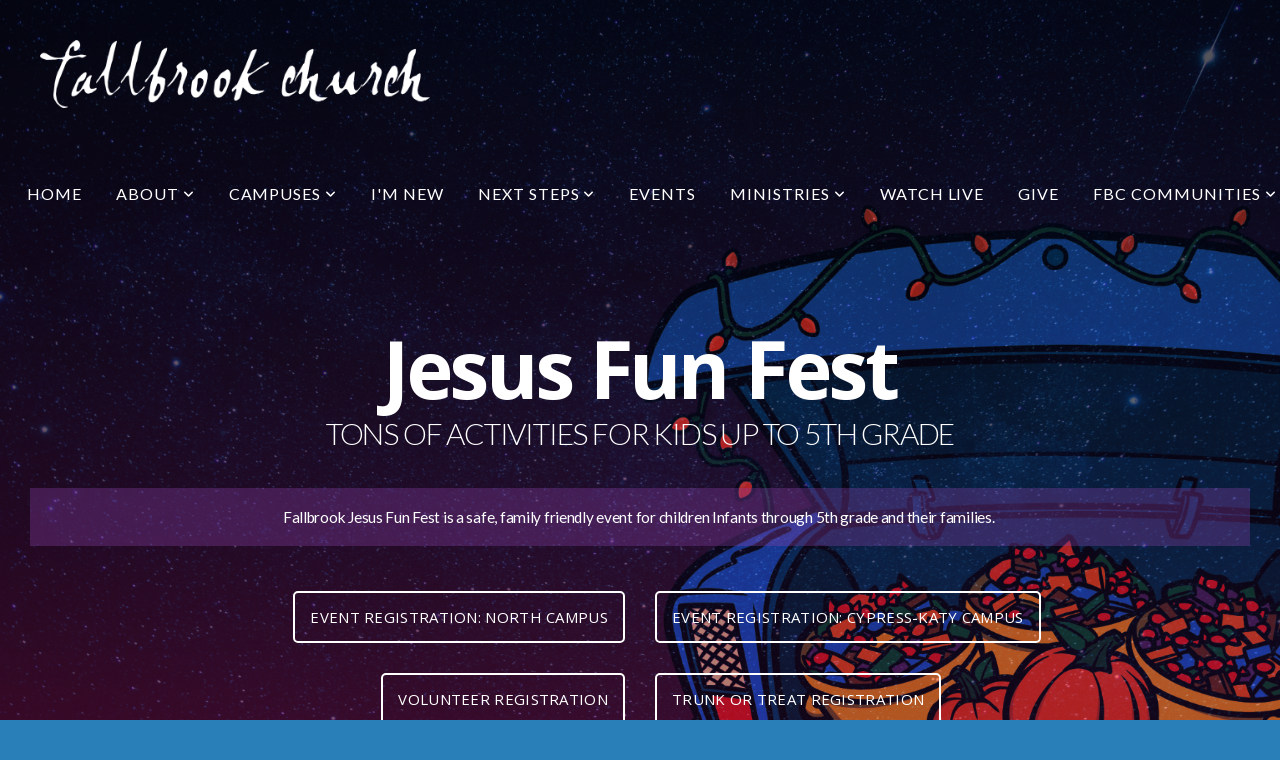

--- FILE ---
content_type: text/html; charset=UTF-8
request_url: https://fallbrookchurch.org/jesusfest
body_size: 13001
content:
<!DOCTYPE html>
<html class="wf-loading">
	<head>
		<meta http-equiv="Content-Type" content="text/html; charset=utf-8" />
		<meta name="viewport" content="width=device-width, initial-scale=1.0" />
<meta name="provider" content="snappages" />
<meta http-equiv="X-UA-Compatible" content="IE=Edge"/>
    <meta name="keywords" content="Fallbrook Church, Baptist Church, Fallbrook Baptist Church, Fallbrook Cypress-Katy Church" />
    <meta name="description" content="At Fallbrook Church, there is no dress code! Some people show up in suits, and others wear jeans and t-shirts. We want you to wear whatever makes you feel comfortable! Brook Kids Children's Church is available for children birth - 5th grade." />
<link rel="shortcut icon" href="https://storage2.snappages.site/VW9Q96/assets/favicon.png">
<title>Fallbrook Church - Jesus Fest </title>
    <script defer src="https://ajax.googleapis.com/ajax/libs/jquery/2.1.3/jquery.min.js"></script>
<script>
	var wid=31369, pid=634373, ptype='basic', tid=39563, custom_fonts = "Abel:regular|Lato:100,100italic,300,300italic,regular,italic,700,700italic,900,900italic|Open Sans:300,300italic,regular,italic,600,600italic,700,700italic,800,800italic|Permanent Marker:regular&display=swap";var page_type="page", render_url="https://site.snappages.site";</script>
<link href="https://assets2.snappages.site/global/styles/website.min.css?v=1768428243" type="text/css" rel="stylesheet" /><script defer src="https://assets2.snappages.site/global/assets/js/website.min.js?v=1768428243" type="text/javascript"></script><link class="core-style" href="https://storage2.snappages.site/VW9Q96/assets/themes/39563/style1709304622.css" type="text/css" rel="stylesheet" />
<link href="https://site.snappages.site/assets/icons/fontawesome/webfonts/fa-brands-400.woff2" rel="preload" as="font" type="font/woff2" crossorigin="anonymous"/>
<link href="https://site.snappages.site/assets/icons/fontawesome/webfonts/fa-regular-400.woff2" rel="preload" as="font" type="font/woff2" crossorigin="anonymous"/>
<link href="https://site.snappages.site/assets/icons/fontawesome/webfonts/fa-solid-900.woff2" rel="preload" as="font" type="font/woff2" crossorigin="anonymous"/>
<link href="https://site.snappages.site/assets/icons/fontawesome/css/all.min.css" rel="stylesheet"/>
<link href="https://site.snappages.site/assets/icons/fontawesome/css/all.min.css" rel="stylesheet"/>
<noscript><link href="https://site.snappages.site/assets/icons/fontawesome/css/all.min.css" rel="stylesheet" as="style"/></noscript>
<link href="https://site.snappages.site/assets/icons/fontawesome/css/v4-shims.min.css" rel="preload" as="style" onload="this.rel='stylesheet'"/>
<noscript><link href="https://site.snappages.site/assets/icons/fontawesome/css/v4-shims.min.css" rel="stylesheet" as="style"/></noscript>
<link href="https://assets2.snappages.site/global/assets/icons/pixeden/css/pe-icon-7-stroke.min.css" rel="preload" as="style" onload="this.rel='stylesheet'"/>
<noscript><link href="https://assets2.snappages.site/global/assets/icons/pixeden/css/pe-icon-7-stroke.min.css" rel="stylesheet" as="style"/></noscript>
<link href="https://assets2.snappages.site/global/assets/icons/typicons/typicons.min.css" rel="preload" as="style" onload="this.rel='stylesheet'"/>
<noscript><link href="https://assets2.snappages.site/global/assets/icons/typicons/typicons.min.css" rel="preload" as="stylesheet"/></noscript>
<link href="https://use.typekit.net/hqk1yln.css" rel="stylesheet" />

<!-- Meta Pixel Code -->
<script>
!function(f,b,e,v,n,t,s)
{if(f.fbq)return;n=f.fbq=function(){n.callMethod?
n.callMethod.apply(n,arguments):n.queue.push(arguments)};
if(!f._fbq)f._fbq=n;n.push=n;n.loaded=!0;n.version='2.0';
n.queue=[];t=b.createElement(e);t.async=!0;
t.src=v;s=b.getElementsByTagName(e)[0];
s.parentNode.insertBefore(t,s)}(window, document,'script',
'https://connect.facebook.net/en_US/fbevents.js');
fbq('init', '836897168139165');
fbq('track', 'PageView');
</script><noscript><img height="1" width="1" style="display:none" src="https://www.facebook.com/tr?id=836897168139165&amp;ev=PageView&amp;noscript=1"></noscript><!-- End Meta Pixel Code -->
<svg xmlns="https://www.w3.org/2000/svg" style="display:none;">
    <symbol id="sp-icon-amazon" viewBox="0 0 50 50">
        <g fill-rule="nonzero">
          <path id="Shape" d="M0.0909090909,38.8 C0.242409091,38.53335 0.484818182,38.51665 0.818181818,38.75 C8.39390909,43.58335 16.6363636,46 25.5454545,46 C31.4848182,46 37.3484545,44.78335 43.1363636,42.35 C43.2878636,42.28335 43.5075455,42.18335 43.7954545,42.05 C44.0833182,41.91665 44.2878636,41.81665 44.4090909,41.75 C44.8636364,41.55 45.2196818,41.65 45.4772727,42.05 C45.7348182,42.45 45.6515,42.81665 45.2272727,43.15 C44.6818182,43.58335 43.9848182,44.08335 43.1363636,44.65 C40.5302727,46.35 37.6211818,47.66665 34.4090909,48.6 C31.1969545,49.53335 28.0605909,50 25,50 C20.2727273,50 15.803,49.09165 11.5909091,47.275 C7.37877273,45.45835 3.60604545,42.9 0.272727273,39.6 C0.0909090909,39.43335 0,39.26665 0,39.1 C0,39 0.0302727273,38.9 0.0909090909,38.8 Z M13.7727273,24.55 C13.7727273,22.25 14.2878636,20.28335 15.3181818,18.65 C16.3484545,17.01665 17.7575455,15.78335 19.5454545,14.95 C21.1818182,14.18335 23.1969545,13.63335 25.5909091,13.3 C26.4090909,13.2 27.7424091,13.06665 29.5909091,12.9 L29.5909091,12.05 C29.5909091,9.91665 29.3787727,8.48335 28.9545455,7.75 C28.3181818,6.75 27.3181818,6.25 25.9545455,6.25 L25.5909091,6.25 C24.5909091,6.35 23.7272727,6.7 23,7.3 C22.2727273,7.9 21.803,8.73335 21.5909091,9.8 C21.4696818,10.46665 21.1666364,10.85 20.6818182,10.95 L15.4545455,10.25 C14.9393636,10.11665 14.6818182,9.81665 14.6818182,9.35 C14.6818182,9.25 14.6969545,9.13335 14.7272727,9 C15.2424091,6.03335 16.5075455,3.83335 18.5227273,2.4 C20.5378636,0.96665 22.8939091,0.16665 25.5909091,0 L26.7272727,0 C30.1818182,0 32.8787727,0.98335 34.8181818,2.95 C35.1223778,3.2848521 35.4034595,3.64418094 35.6590909,4.025 C35.9166364,4.40835 36.1211818,4.75 36.2727273,5.05 C36.4242273,5.35 36.5605909,5.78335 36.6818182,6.35 C36.803,6.91665 36.8939091,7.30835 36.9545455,7.525 C37.0151364,7.74165 37.0605909,8.20835 37.0909091,8.925 C37.1211818,9.64165 37.1363636,10.06665 37.1363636,10.2 L37.1363636,22.3 C37.1363636,23.16665 37.25,23.95835 37.4772727,24.675 C37.7045455,25.39165 37.9242273,25.90835 38.1363636,26.225 C38.3484545,26.54165 38.6969545,27.05 39.1818182,27.75 C39.3636364,28.05 39.4545455,28.31665 39.4545455,28.55 C39.4545455,28.81665 39.3333182,29.05 39.0909091,29.25 C36.5757273,31.65 35.2120909,32.95 35,33.15 C34.6363636,33.45 34.1969545,33.48335 33.6818182,33.25 C33.2575455,32.85 32.8863636,32.46665 32.5681818,32.1 C32.25,31.73335 32.0227273,31.46665 31.8863636,31.3 C31.75,31.13335 31.5302727,30.80835 31.2272727,30.325 C30.9242273,29.84165 30.7120909,29.51665 30.5909091,29.35 C28.8939091,31.38335 27.2272727,32.65 25.5909091,33.15 C24.5605909,33.48335 23.2878636,33.65 21.7727273,33.65 C19.4393636,33.65 17.5227273,32.85835 16.0227273,31.275 C14.5227273,29.69165 13.7727273,27.45 13.7727273,24.55 Z M21.5909091,23.55 C21.5909091,24.85 21.8863636,25.89165 22.4772727,26.675 C23.0681818,27.45835 23.8636364,27.85 24.8636364,27.85 C24.9545455,27.85 25.0833182,27.83335 25.25,27.8 C25.4166364,27.76665 25.5302727,27.75 25.5909091,27.75 C26.8636364,27.38335 27.8484545,26.48335 28.5454545,25.05 C28.8787727,24.41665 29.1287727,23.725 29.2954545,22.975 C29.4620909,22.225 29.553,21.61665 29.5681818,21.15 C29.5833182,20.68335 29.5909091,19.91665 29.5909091,18.85 L29.5909091,17.6 C27.8333182,17.6 26.5,17.73335 25.5909091,18 C22.9242273,18.83335 21.5909091,20.68335 21.5909091,23.55 Z M40.6818182,39.65 C40.7424091,39.51665 40.8333182,39.38335 40.9545455,39.25 C41.7120909,38.68335 42.4393636,38.3 43.1363636,38.1 C44.2878636,37.76665 45.4090909,37.58335 46.5,37.55 C46.803,37.51665 47.0909091,37.53335 47.3636364,37.6 C48.7272727,37.73335 49.5454545,37.98335 49.8181818,38.35 C49.9393636,38.55 50,38.85 50,39.25 L50,39.6 C50,40.76665 49.7120909,42.14165 49.1363636,43.725 C48.5605909,45.30835 47.7575455,46.58335 46.7272727,47.55 C46.5757273,47.68335 46.4393636,47.75 46.3181818,47.75 C46.2575455,47.75 46.1969545,47.73335 46.1363636,47.7 C45.9545455,47.6 45.9090909,47.41665 46,47.15 C47.1211818,44.25 47.6818182,42.23335 47.6818182,41.1 C47.6818182,40.73335 47.6211818,40.46665 47.5,40.3 C47.1969545,39.9 46.3484545,39.7 44.9545455,39.7 C44.4393636,39.7 43.8333182,39.73335 43.1363636,39.8 C42.3787727,39.9 41.6818182,40 41.0454545,40.1 C40.8636364,40.1 40.7424091,40.06665 40.6818182,40 C40.6211818,39.93335 40.6060455,39.86665 40.6363636,39.8 C40.6363636,39.76665 40.6515,39.71665 40.6818182,39.65 Z"/>
        </g>
    </symbol>
    <symbol id="sp-icon-roku" viewBox="0 0 50 50">
        <g>
          <path id="Combined-Shape" d="M8,0 L42,0 C46.418278,-8.11624501e-16 50,3.581722 50,8 L50,42 C50,46.418278 46.418278,50 42,50 L8,50 C3.581722,50 5.41083001e-16,46.418278 0,42 L0,8 C-5.41083001e-16,3.581722 3.581722,8.11624501e-16 8,0 Z M9.94591393,22.6758056 C9.94591393,23.9554559 8.93797503,25.0040346 7.705466,25.0040346 L6.5944023,25.0040346 L6.5944023,20.3268077 L7.705466,20.3268077 C8.93797503,20.3268077 9.94591393,21.3746529 9.94591393,22.6758056 Z M15,32 L11.1980679,26.5137477 C12.6117075,25.6540149 13.5405811,24.2489259 13.5405811,22.6758056 C13.5405811,20.0964239 11.1176341,18 8.14917631,18 L3,18 L3,31.9899135 L6.5944023,31.9899135 L6.5944023,27.3332264 L7.6834372,27.3332264 L10.9214498,32 L15,32 Z M19.4209982,23.6089545 C20.3760082,23.6089545 21.1686305,24.9005713 21.1686305,26.4995139 C21.1686305,28.098368 20.3760082,29.3917084 19.4209982,29.3917084 C18.4876486,29.3917084 17.6937241,28.0984122 17.6937241,26.4995139 C17.6937241,24.9006155 18.4876486,23.6089545 19.4209982,23.6089545 Z M24.8610089,26.4995139 C24.8610089,23.4472925 22.4211995,21 19.4209982,21 C16.4217953,21 14,23.4472925 14,26.4995139 C14,29.5540333 16.4217953,32 19.4209982,32 C22.4211995,32 24.8610089,29.5540333 24.8610089,26.4995139 Z M33.154894,21.2236663 L29.0835675,25.3681007 L29.0835675,21.2099662 L25.549974,21.2099662 L25.549974,31.7778363 L29.0835675,31.7778363 L29.0835675,27.4910969 L33.3340371,31.7778363 L37.7816639,31.7778363 L32.3803293,26.2779246 L36.8541742,21.7246949 L36.8541742,27.9961029 C36.8541742,30.0783079 38.0840844,31.9999116 41.1813884,31.9999116 C42.6517766,31.9999116 44.001101,31.1508546 44.6569026,30.3826285 L46.24575,31.7777921 L47,31.7777921 L47,21.2236663 L43.4663631,21.2236663 L43.4663631,28.056914 C43.0684459,28.7640196 42.5140009,29.2086122 41.657092,29.2086122 C40.7876817,29.2086122 40.3887661,28.6838515 40.3887661,27.0054037 L40.3887661,21.2236663 L33.154894,21.2236663 Z"/>
        </g>
    </symbol>
    <symbol id="sp-icon-google-play" viewBox="0 0 50 50">
	    <g fill-rule="nonzero">
	      <path id="top" d="M7.60285132,19.9078411 C12.5081466,14.9434827 20.3874745,6.92617108 24.6425662,2.55295316 L27.0855397,0.0509164969 L30.6904277,3.63645621 C32.6802444,5.62627291 34.2953157,7.30040733 34.2953157,7.35947047 C34.2953157,7.55651731 3.60386965,24.6751527 3.2296334,24.6751527 C3.01272912,24.6751527 4.70723014,22.8431772 7.60285132,19.9078411 Z" transform="matrix(1 0 0 -1 0 24.726)"/>
	            <path id="Shape" d="M0.767311609,49.8798639 C0.5901222,49.6828171 0.353869654,49.2693751 0.235234216,48.9735503 C0.0773930754,48.5794566 0.0183299389,41.3498232 0.0183299389,25.6690696 C0.0183299389,0.749517674 -0.0407331976,2.04992501 1.20010183,1.16295963 L1.83044807,0.709802806 L13.9256619,12.8050167 L26.0213849,24.9012488 L22.9088595,28.05298 C21.1950102,29.7866867 15.5804481,35.4796602 10.4394094,40.7194769 C1.61405295,49.6833262 1.06262729,50.2148945 0.767311609,49.8798639 Z" transform="matrix(1 0 0 -1 0 50.66)"/>
	            <path id="Shape" d="M32.1283096,28.868403 L28.287169,25.0272624 L31.5376782,21.7375476 C33.3304481,19.9249203 34.8864562,18.408627 34.9852342,18.3689121 C35.2214868,18.309849 45.0320774,23.6876494 45.5442974,24.1601545 C45.7413442,24.3373439 45.9974542,24.7711525 46.1155804,25.1453887 C46.450611,26.1499712 45.938391,27.0364274 44.5595723,27.8638205 C43.5748473,28.454961 37.3691446,31.9417227 36.3447047,32.4732909 C35.9893075,32.6703378 35.5560081,32.2961015 32.1283096,28.868403 Z" transform="matrix(1 0 0 -1 0 50.884)"/>
	            <path id="bottom" d="M16.1323829,37.9725051 C10.0850305,31.9643585 5.19959267,27.0392057 5.27851324,27.0392057 C5.33757637,27.0392057 5.84979633,27.2953157 6.401222,27.6104888 C7.48472505,28.2016293 28.8783096,39.9419552 31.3406314,41.2815682 C33.9210794,42.660387 34.0198574,42.1680244 30.4541752,45.7535642 C28.7204684,47.4872709 27.2627291,48.9052953 27.203666,48.9052953 C27.1446029,48.885947 22.160387,43.9806517 16.1323829,37.9725051 Z" transform="matrix(1 0 0 -1 0 75.945)"/>
	    </g>
    </symbol>
    <symbol id="sp-icon-apple" viewBox="0 0 50 50">
	    <g fill-rule="nonzero">
	      <path id="Shape" d="M33.9574406,26.5634279 C34.0276124,34.1300976 40.5866722,36.6480651 40.6593407,36.6801167 C40.6038808,36.8576056 39.6113106,40.2683744 37.2037125,43.7914576 C35.1223643,46.8374278 32.9623738,49.8720595 29.5596196,49.9349127 C26.2160702,49.9966052 25.1409344,47.9496797 21.3183084,47.9496797 C17.4968415,47.9496797 16.3023155,49.8721487 13.1372718,49.9966945 C9.85274871,50.1212403 7.35152871,46.7030612 5.25306112,43.668251 C0.964911488,37.4606036 -2.31212183,26.1269374 2.08810657,18.476523 C4.27404374,14.6772963 8.18048359,12.2714647 12.420574,12.2097721 C15.6458924,12.1481688 18.6901193,14.3824933 20.6618852,14.3824933 C22.6324029,14.3824933 26.3318047,11.6955185 30.2209468,12.0901367 C31.8490759,12.1579896 36.4193394,12.748667 39.353895,17.0498265 C39.1174329,17.1966031 33.9007325,20.2374843 33.9574406,26.5634279 M27.6736291,7.98325071 C29.4174035,5.86972218 30.5910653,2.92749548 30.2708784,0 C27.7573538,0.101154388 24.7179418,1.67712725 22.9150518,3.78949514 C21.2993165,5.66009243 19.8842887,8.65410161 20.2660876,11.5236543 C23.0677001,11.7406943 25.9297656,10.0981184 27.6736291,7.98325071"/>
	    </g>
    </symbol>
    <symbol id="sp-icon-windows" viewBox="0 0 50 50">
	    <g fill-rule="nonzero">
	      <path id="Shape" d="M0,7.0733463 L20.3540856,4.30155642 L20.3628405,23.9346304 L0.0184824903,24.0503891 L0,7.07354086 L0,7.0733463 Z M20.344358,26.1964981 L20.3599222,45.8466926 L0.0157587549,43.0496109 L0.0145914397,26.064786 L20.3441634,26.1964981 L20.344358,26.1964981 Z M22.8116732,3.93871595 L49.7992218,0 L49.7992218,23.6848249 L22.8116732,23.8988327 L22.8116732,3.93891051 L22.8116732,3.93871595 Z M49.8054475,26.381323 L49.7990272,49.9593385 L22.8114786,46.1503891 L22.7737354,26.3371595 L49.8054475,26.381323 Z"/>
	    </g>
    </symbol>
</svg>

	</head>
	<body>
		<div id="sp-wrapper">
			<header id="sp-header">
				<div id="sp-bar"><div id="sp-bar-text"><span></span></div><div id="sp-bar-social" class="sp-social-holder" data-style="icons" data-shape="circle"><a class="facebook" href="" target="_blank" data-type="facebook"><i class="fa fa-fw fa-facebook"></i></a><a class="twitter" href="" target="_blank" data-type="twitter"><i class="fa fa-fw fa-twitter"></i></a><a class="pinterest" href="" target="_blank" data-type="pinterest"><i class="fa fa-fw fa-pinterest"></i></a><a class="instagram" href="" target="_blank" data-type="instagram"><i class="fa fa-fw fa-instagram"></i></a></div></div>
				<div id="sp-logo"><a href="/home" target="_self"><img src="https://storage2.snappages.site/VW9Q96/assets/images/8517951_467x82_500.png" width="390px"/></a></div>
				<div id="sp-nav"><nav id="sp-nav-links"><ul><li style="z-index:1250;" id="nav_home" data-type="basic"><a href="/" target="_self"><span></span>Home</a></li><li style="z-index:1249;" id="nav_about" data-type="folder"><a href="/about" target="_self"><span></span>About&nbsp;<i class="fa fa-angle-down" style="font-size:12px;vertical-align:10%;"></i></a><ul class="sp-second-nav"><li id="nav_ourmission"><a href="/ourmission" target="_self"><span></span>Our Mission</a></li><li id="nav_ourbeliefs"><a href="/ourbeliefs" target="_self"><span></span>Our Beliefs</a></li><li id="nav_aboutus"><a href="/aboutus" target="_self"><span></span>Our Story</a></li><li id="nav_jobs"><a href="/jobs" target="_self"><span></span>Careers</a></li><li id="nav_fallbrookteam"><a href="/fallbrookteam" target="_self"><span></span>Staff &amp; Leadership</a></li></ul></li><li style="z-index:1248;" id="nav_campuses" data-type="basic"><a href="/campuses" target="_self"><span></span>Campuses&nbsp;<i class="fa fa-angle-down" style="font-size:12px;vertical-align:10%;"></i></a><ul class="sp-second-nav"><li id="nav_cypress-katy"><a href="/cypress-katy" target="_self"><span></span>Cypress-Katy Campus</a></li></ul></li><li style="z-index:1247;" id="nav_i-m-new" data-type="basic"><a href="/i-m-new" target="_self"><span></span>I'm New</a></li><li style="z-index:1246;" id="nav_nextsteps" data-type="folder"><a href="/nextsteps" target="_self"><span></span>Next Steps&nbsp;<i class="fa fa-angle-down" style="font-size:12px;vertical-align:10%;"></i></a><ul class="sp-second-nav"><li id="nav_prayer-request"><a href="/prayer-request" target="_self"><span></span>Prayer Request</a></li><li id="nav_get-to-know-jesus"><a href="/get-to-know-jesus" target="_self"><span></span>Get To Know Jesus</a></li><li id="nav_join-fallbrook"><a href="/join-fallbrook" target="_self"><span></span>Join Fallbrook</a></li><li id="nav_volunteer"><a href="/volunteer" target="_self"><span></span>Volunteer</a></li><li id="nav_baptism"><a href="/baptism" target="_self"><span></span>Baptism</a></li><li id="nav_baby-dedication"><a href="/baby-dedication" target="_self"><span></span>Baby Dedication</a></li></ul></li><li style="z-index:1245;" id="nav_events" data-type="basic"><a href="/events" target="_self"><span></span>Events</a></li><li style="z-index:1244;" id="nav_ministries" data-type="basic"><a href="/ministries" target="_self"><span></span>Ministries&nbsp;<i class="fa fa-angle-down" style="font-size:12px;vertical-align:10%;"></i></a><ul class="sp-second-nav"><li id="nav_allministries"><a href="/allministries" target="_self"><span></span>All Ministries</a></li><li id="nav_brookkids"><a href="/brookkids" target="_self"><span></span>Brook Kids</a></li><li id="nav_students"><a href="/students" target="_self"><span></span>EPIC Students</a></li><li id="nav_menofvalor"><a href="/menofvalor" target="_self"><span></span>Men of Valor</a></li><li id="nav_marriage"><a href="/marriage" target="_self"><span></span> Marriage Ministry</a></li><li id="nav_seasonedtreasures"><a href="/seasonedtreasures" target="_self"><span></span>Seasoned Treasures</a></li><li id="nav_young-adults"><a href="/young-adults" target="_self"><span></span>Young Adults</a></li><li id="nav_women"><a href="/women" target="_self"><span></span>Brook Women</a></li><li id="nav_counselingandcare"><a href="/counselingandcare" target="_self"><span></span>Counseling &amp; Care</a></li></ul></li><li style="z-index:1243;" id="nav_watchlive" data-type="basic"><a href="/watchlive" target="_self"><span></span>Watch Live</a></li><li style="z-index:1242;" id="nav_give" data-type="basic"><a href="/give" target="_self"><span></span>Give</a></li><li style="z-index:1241;" id="nav_fbc-communities" data-type="folder"><a href="/fbc-communities" target="_self"><span></span>FBC Communities&nbsp;<i class="fa fa-angle-down" style="font-size:12px;vertical-align:10%;"></i></a><ul class="sp-second-nav"><li id="nav_Fallbrook Academy"><a href="https://www.fallbrookacademy.com" target="_blank"><span></span>Fallbrook Academy</a></li><li id="nav_Lone Star College"><a href="https://lonestar.edu/" target="_blank"><span></span>Lone Star College</a></li><li id="nav_the-brook-sports"><a href="https://www.nxgsports.com/" target="_blank"><span></span>The Brook Sports</a></li><li id="nav_Fallbrook Boy Scouts"><a href="http://www.troop272.com" target="_blank"><span></span>Fallbrook Boy Scouts</a></li><li id="nav_The Brook Shop"><a href="https://fallbrook-church.square.site/" target="_blank"><span></span>The Brook Shop</a></li></ul></li></ul></nav></div><div id="sp-nav-button"></div>
			</header>
			<main id="sp-content">
				<section class="sp-section sp-scheme-1" data-header="true" data-index="" data-scheme="1" data-header="true"><div class="sp-section-slide" data-background="%7B%22type%22%3A%22image%22%2C%22src%22%3A%22https%3A%5C%2F%5C%2Fstorage2.snappages.site%5C%2FVW9Q96%5C%2Fassets%5C%2Fimages%5C%2F8605957_1920x1200_2500.png%22%2C%22size%22%3A%22cover%22%2C%22position%22%3A%2250%25+50%25%22%2C%22repeat%22%3A%22no-repeat%22%2C%22attachment%22%3A%22parallax%22%7D"  data-label="Main" ><div class="sp-section-content" ><div class="sp-grid sp-col sp-col-24"><div class="sp-block sp-heading-block " data-type="heading" data-id="113e31ed-05c2-400a-9a54-97b1d3a4db6f" style="text-align:center;"><div class="sp-block-content"  style=""><span class='h1'  data-size="8em"><h1  style='font-size:8em;'><b>Jesus Fun Fest</b></h1></span></div></div><div class="sp-block sp-heading-block " data-type="heading" data-id="914d1790-b0dc-4e89-b4bb-bf1796a37806" style="text-align:center;"><div class="sp-block-content"  style=""><span class='h3'  data-size="3em"><h3  style='font-size:3em;'>TONS OF ACTIVITIES FOR KIDS UP TO 5TH GRADE</h3></span></div></div><div class="sp-block sp-spacer-block " data-type="spacer" data-id="7113a217-8996-4479-96c4-ee913671cd01" style="text-align:center;"><div class="sp-block-content"  style=""><div class="spacer-holder" data-height="30" style="height:30px;"></div></div></div><div class="sp-block sp-text-block  sp-scheme-7" data-type="text" data-id="097ab602-7b42-42f6-a941-d2c530df7f5c" style="text-align:center;"><div class="sp-block-content"  style="">Fallbrook Jesus Fun Fest is a safe, family friendly event for children Infants through 5th grade and their families.&nbsp;</div></div><div class="sp-block sp-spacer-block " data-type="spacer" data-id="4b1c5e26-6462-48d2-ac45-f0554e3f47f0" style="text-align:center;"><div class="sp-block-content"  style=""><div class="spacer-holder" data-height="30" style="height:30px;"></div></div></div><div class="sp-row"><div class="sp-col sp-col-12"><div class="sp-block sp-button-block " data-type="button" data-id="cc1f0a08-3f96-47b2-9beb-961cb098b934" style="text-align:right;"><div class="sp-block-content"  style=""><span class="text-reset"><a class="sp-button" href="https://www.eventbrite.com/e/1631767302929?aff=oddtdtcreator" target="_blank"  data-label="event registration: North Campus" style="">event registration: North Campus</a></span></div></div></div><div class="sp-col sp-col-12"><div class="sp-block sp-button-block " data-type="button" data-id="8eb50fb3-cdcf-4e56-ba12-b5763740a86c" style="text-align:left;"><div class="sp-block-content"  style=""><span class="text-reset"><a class="sp-button" href="https://www.eventbrite.com/e/cypress-katy-fallbrook-fun-fest-registration-1665196681099?aff=oddtdtcreator" target="_blank"  data-label="event registration: Cypress-katy Campus" style="">event registration: Cypress-katy Campus</a></span></div></div></div></div><div class="sp-row"><div class="sp-col sp-col-12"><div class="sp-block sp-button-block " data-type="button" data-id="04ad5e73-001d-4d2f-a030-f251c472405e" style="text-align:right;"><div class="sp-block-content"  style=""><span class="text-reset"><a class="sp-button" href="https://fallbrook.breezechms.com/form/funfestvol25" target="_blank"  data-label="Volunteer registration" style="">Volunteer registration</a></span></div></div></div><div class="sp-col sp-col-12"><div class="sp-block sp-button-block " data-type="button" data-id="da21760a-7b9e-46c3-b8e7-3119e56d15ef" style="text-align:left;"><div class="sp-block-content"  style=""><span class="text-reset"><a class="sp-button" href="https://fallbrook.breezechms.com/form/trunkortreat25" target="_blank"  data-label="Trunk or Treat Registration" style="">Trunk or Treat Registration</a></span></div></div></div></div><div class="sp-block sp-image-block " data-type="image" data-id="eb1444cc-d0af-4ae9-8355-ac3c8921e2ae" style="text-align:center;"><div class="sp-block-content"  style=""><div class="sp-image-holder" style="background-image:url(https://storage2.snappages.site/VW9Q96/assets/images/20973334_1920x1080_500.jpg);"  data-source="VW9Q96/assets/images/20973334_1920x1080_2500.jpg" data-fill="true"><img src="https://storage2.snappages.site/VW9Q96/assets/images/20973334_1920x1080_500.jpg" class="fill" alt="" /><div class="sp-image-title"></div><div class="sp-image-caption"></div></div></div></div></div></div></div></section><section class="sp-section sp-scheme-0 show-dots show-arrows" data-index="" data-scheme="0"><div class="sp-section-slide"  data-label="Main" ><div class="sp-section-content" ><div class="sp-grid sp-col sp-col-24"><div class="sp-block sp-heading-block " data-type="heading" data-id="e011826e-7d67-404b-9495-7f7b1dd47a60" style=""><div class="sp-block-content"  style=""><span class='h2' ><h2 ><b>Frequently Asked Questions</b></h2></span></div></div><div class="sp-row"><div class="sp-col sp-col-12"><div class="sp-block sp-spacer-block  sp-hide-tablet sp-hide-mobile" data-type="spacer" data-id="a801b43a-24cc-42e2-9caa-e1defc1de4cb" style=""><div class="sp-block-content"  style=""><div class="spacer-holder" data-height="45" style="height:45px;"></div></div></div><div class="sp-block sp-heading-block " data-type="heading" data-id="b26e1e97-02f1-4ceb-ade2-0341c5ed8985" style=""><div class="sp-block-content"  style=""><span class='h2' ><h2 >How do I get an event ticket?</h2></span></div></div><div class="sp-block sp-text-block " data-type="text" data-id="900d5b65-462e-4d6e-887d-afa5c8294183" style=""><div class="sp-block-content"  style=""><b>Answer:&nbsp;</b> Event registration is available online at eventbrite.com. Click the Orange button below to register your family, neighbors, and friends. <b>Your confirmation email is your ticket!</b></div></div><div class="sp-block sp-button-block " data-type="button" data-id="aaedf150-1718-417d-8d90-03f8c2cd8326" style="text-align:left;"><div class="sp-block-content"  style=""><span class="text-reset"><a class="sp-button" href="https://www.eventbrite.com/e/fallbrook-fun-fest-registration-1631767302929?aff=oddtdtcreator" target="_blank"  data-label="event registration: North campus" data-color="#e67e22" style="background-color:#e67e22 !important;">event registration: North campus</a></span></div></div><div class="sp-block sp-button-block " data-type="button" data-id="61d1c518-5e46-4069-a727-02ed520ff67b" style="text-align:left;"><div class="sp-block-content"  style=""><span class="text-reset"><a class="sp-button" href="https://www.eventbrite.com/e/cypress-katy-fallbrook-fun-fest-registration-1665196681099?aff=oddtdtcreator" target="_blank"  data-label="event registration: Cypress-katy campus" data-color="#d35400" style="background-color:#d35400 !important;">event registration: Cypress-katy campus</a></span></div></div></div><div class="sp-col sp-col-12"><div class="sp-block sp-image-block " data-type="image" data-id="daf131cc-d8fb-4102-a589-0a49f75c4c94" style=""><div class="sp-block-content"  style=""><div class="sp-image-holder" style="background-image:url(https://storage2.snappages.site/VW9Q96/assets/images/12531880_3648x2432_500.JPG);"  data-source="VW9Q96/assets/images/12531880_3648x2432_2500.JPG" data-zoom="false" data-fill="true"><img src="https://storage2.snappages.site/VW9Q96/assets/images/12531880_3648x2432_500.JPG" class="fill" alt="" /><div class="sp-image-title"></div><div class="sp-image-caption"></div></div></div></div></div></div></div></div></div><div class="sp-section-slide" data-label="Volunteer With Us" ><div class="sp-section-content" ><div class="sp-grid sp-col sp-col-24"><div class="sp-block sp-heading-block " data-type="heading" data-id="8b4f637a-6385-4f88-9daa-9c3d358abeba" style=""><div class="sp-block-content"  style=""><span class='h2' ><h2 ><b>Frequently Asked Questions</b></h2></span></div></div><div class="sp-row"><div class="sp-col sp-col-12"><div class="sp-block sp-spacer-block  sp-hide-tablet sp-hide-mobile" data-type="spacer" data-id="0232d310-06c0-4a5d-8617-54b0dd3aaadf" style=""><div class="sp-block-content"  style=""><div class="spacer-holder" data-height="45" style="height:45px;"></div></div></div><div class="sp-block sp-heading-block " data-type="heading" data-id="a624262c-653f-477e-8dad-51961bac49f5" style=""><div class="sp-block-content"  style=""><span class='h2' ><h2 >How Can I Volunteer?</h2></span></div></div><div class="sp-block sp-heading-block " data-type="heading" data-id="15d152cf-ac87-44b6-be70-992fb284bd6a" style="text-align:start;"><div class="sp-block-content"  style=""><span class='h3' ><h3 ><b>Answer:</b> We have THREE specific needs:</h3></span></div></div><div class="sp-block sp-divider-block " data-type="divider" data-id="454024a1-16a4-4de7-937c-80dc29d8c221" style="text-align:start;"><div class="sp-block-content"  style=""><div class="sp-divider-holder"></div></div></div><div class="sp-block sp-heading-block " data-type="heading" data-id="47e779b0-65bc-4dbf-a3f8-f6a1e4340388" style="text-align:start;"><div class="sp-block-content"  style=""><span class='h3' ><h3 ><b>DONATE CANDY.&nbsp;</b></h3></span></div></div><div class="sp-block sp-text-block " data-type="text" data-id="15b622e3-8ca5-4cd5-8856-bae7bc5e670b" style=""><div class="sp-block-content"  style="">No peanut products, please! We need 100,000 pieces of candy! We encourage healthy competition between our ministries to help us meet our goal this year. Will your ministry be the one to donate the most candy and win bragging rights and a special prize? You can donate candy from <b>Sunday, August 11, until Thursday, October 31.</b> Bags of candy can be dropped off in the yellow bins at any church entry in the main building or at The Brook Kids Check-in Central area in the Children &amp; Youth Building. Please leave a note or label with your ministry's name on it!</div></div><div class="sp-block sp-heading-block " data-type="heading" data-id="92bcb9d8-0ac2-41de-86bf-41ea9b2588d9" style="text-align:start;"><div class="sp-block-content"  style=""><span class='h3' ><h3 ><b>REGISTER TO ATTEND!&nbsp;</b></h3></span></div></div><div class="sp-block sp-text-block " data-type="text" data-id="38a6e57c-0a25-4ade-afb1-bec02351627e" style=""><div class="sp-block-content"  style="">Complete the sign-up for your family and friends who do not have a church home and invite them to <b>Fallbrook Jesus Fun Fest on Thursday, October 31,</b><b>&nbsp;5:30 pm-7:30 pm.</b> REACH out to your neighbors and friends and make it a great night to connect and enjoy family fun! Spread the word today!</div></div><div class="sp-block sp-heading-block " data-type="heading" data-id="c240d620-0e35-4730-8cff-4020492609ae" style="text-align:start;"><div class="sp-block-content"  style=""><span class='h3' ><h3 ><b>REGISTER FOR TRUNK OR TREAT!</b></h3></span></div></div><div class="sp-block sp-text-block " data-type="text" data-id="34c81c70-7865-4f69-bda8-75cb165d1921" style=""><div class="sp-block-content"  style=""><b>Your role is significant.&nbsp;</b>Decorate your vehicle and hand out candy for Trunk or Treat. We need as many members and organizations as possible to help make this year the <b>BIGGEST FUN FEST EVER</b>! We would love to have all ministries, sororities, fraternities, community groups, and organizations participate with us this year!</div></div><div class="sp-block sp-heading-block " data-type="heading" data-id="888b5591-1d12-4e90-8801-0cf347a48ae0" style="text-align:start;"><div class="sp-block-content"  style=""><span class='h3' ><h3 ><b>VOLUNTEER!</b>&nbsp;</h3></span></div></div><div class="sp-block sp-text-block " data-type="text" data-id="5d098c06-8a8d-4a35-a427-95cef4980bf2" style=""><div class="sp-block-content"  style="">There are many fun opportunities! You can supervise the Family Fun Zone bounce houses and carnival games, help prepare/serve food, greet guests when they arrive, share information about our Fallbrook ministries, and much more! Let's minister and fellowship with our community!</div></div><div class="sp-row"><div class="sp-col sp-col-6"><div class="sp-block sp-button-block " data-type="button" data-id="7013b473-728d-464c-8b02-4b2ea1a8a552" style="text-align:center;"><div class="sp-block-content"  style=""><span class="text-reset"><a class="sp-button" href="https://fallbrook.breezechms.com/form/funfestvol25" target="_blank"  data-label="volunteer registration" data-color="#8e44ad" style="background-color:#8e44ad !important;">volunteer registration</a></span></div></div></div><div class="sp-col sp-col-6"><div class="sp-block sp-button-block " data-type="button" data-id="dd9eb6fa-3e71-4218-ab97-b2d25ead0d84" style="text-align:center;"><div class="sp-block-content"  style=""><span class="text-reset"><a class="sp-button" href="https://fallbrook.breezechms.com/form/trunkortreat25" target="_blank"  data-label="Trunk or treat registration" data-color="@color4" style="background-color:@color4 !important;">Trunk or treat registration</a></span></div></div></div></div></div><div class="sp-col sp-col-12"><div class="sp-block sp-image-block " data-type="image" data-id="e6f176bf-199d-4ae7-b5b6-9b6fc7f67728" style=""><div class="sp-block-content"  style=""><div class="sp-image-holder" style="background-image:url(https://storage2.snappages.site/VW9Q96/assets/images/12531986_1920x1080_500.jpg);"  data-source="VW9Q96/assets/images/12531986_1920x1080_2500.jpg" data-zoom="false" data-fill="true"><img src="https://storage2.snappages.site/VW9Q96/assets/images/12531986_1920x1080_500.jpg" class="fill" alt="" /><div class="sp-image-title"></div><div class="sp-image-caption"></div></div></div></div></div></div></div></div></div><div class="sp-section-slide" data-label="Event Ticket" ><div class="sp-section-content" ><div class="sp-grid sp-col sp-col-24"><div class="sp-block sp-heading-block " data-type="heading" data-id="b105eb58-a0f3-4afb-ae45-04670799fc0f" style=""><div class="sp-block-content"  style=""><span class='h2' ><h2 ><b>Frequently Asked Questions</b></h2></span></div></div><div class="sp-row"><div class="sp-col sp-col-12"><div class="sp-block sp-spacer-block  sp-hide-tablet sp-hide-mobile" data-type="spacer" data-id="1795e942-aced-42fc-8cdb-878b26e8b6b7" style=""><div class="sp-block-content"  style=""><div class="spacer-holder" data-height="45" style="height:45px;"></div></div></div><div class="sp-block sp-heading-block " data-type="heading" data-id="7f2d622b-e767-47af-bebe-f57d51e610ff" style=""><div class="sp-block-content"  style=""><span class='h2' ><h2 >What does the event ticket &nbsp;include?&nbsp;</h2></span></div></div><div class="sp-block sp-text-block " data-type="text" data-id="5daa3d70-37e1-46f5-852c-aa67f881fec9" style=""><div class="sp-block-content"  style=""><b>Answer:&nbsp;</b>Your event ticket is good for admission to the event, access to all trunk or treat areas, bounce houses, family fun zone, and a chance to win a few goodies we are giving away. &nbsp;Please present your event ticket upon arrival.&nbsp;</div></div></div><div class="sp-col sp-col-12"><div class="sp-block sp-image-block " data-type="image" data-id="9f799cbb-674d-4e5a-8949-e77d649d5d05" style=""><div class="sp-block-content"  style=""><div class="sp-image-holder" style="background-image:url(https://storage2.snappages.site/VW9Q96/assets/images/12531890_3648x2432_500.JPG);"  data-source="VW9Q96/assets/images/12531890_3648x2432_2500.JPG" data-zoom="false" data-fill="true"><img src="https://storage2.snappages.site/VW9Q96/assets/images/12531890_3648x2432_500.JPG" class="fill" alt="" /><div class="sp-image-title"></div><div class="sp-image-caption"></div></div></div></div></div></div></div></div></div><div class="sp-section-slide" data-label="Event Ages" ><div class="sp-section-content" ><div class="sp-grid sp-col sp-col-24"><div class="sp-block sp-heading-block " data-type="heading" data-id="0e99109b-a25b-49cf-b8de-fe966a870486" style=""><div class="sp-block-content"  style=""><span class='h2' ><h2 ><b>Frequently Asked Questions</b></h2></span></div></div><div class="sp-row"><div class="sp-col sp-col-12"><div class="sp-block sp-spacer-block  sp-hide-tablet sp-hide-mobile" data-type="spacer" data-id="450b02cc-ada8-4659-b6e0-9e43bafa5934" style=""><div class="sp-block-content"  style=""><div class="spacer-holder" data-height="45" style="height:45px;"></div></div></div><div class="sp-block sp-heading-block " data-type="heading" data-id="25f18371-3e8b-43bc-b043-43b4516404ab" style=""><div class="sp-block-content"  style=""><span class='h2' ><h2 >What ages are allowed at this event?&nbsp;</h2></span></div></div><div class="sp-block sp-text-block " data-type="text" data-id="68f76533-2b8a-4486-a361-3cc962f34446" style=""><div class="sp-block-content"  style=""><b>Answer:</b> This is a family friendly event with activities geared towards ages 2 years old through 5th grades. An adult must supervise children at all times throughout the event. However, the event is fun for the whole family!&nbsp;</div></div></div><div class="sp-col sp-col-12"><div class="sp-block sp-image-block " data-type="image" data-id="b553d96b-d1c4-4ba5-999f-ffbab66cb3fd" style=""><div class="sp-block-content"  style=""><div class="sp-image-holder" style="background-image:url(https://storage2.snappages.site/VW9Q96/assets/images/12531910_3648x2432_500.JPG);"  data-source="VW9Q96/assets/images/12531910_3648x2432_2500.JPG" data-zoom="false" data-fill="true" data-ratio="sixteen-nine"><img src="https://storage2.snappages.site/VW9Q96/assets/images/12531910_3648x2432_500.JPG" class="fill" alt="" /><div class="sp-image-title"></div><div class="sp-image-caption"></div></div></div></div></div></div></div></div></div><div class="sp-section-slide" data-label="Event Weather" ><div class="sp-section-content" ><div class="sp-grid sp-col sp-col-24"><div class="sp-block sp-heading-block " data-type="heading" data-id="988e05cf-6201-4e63-ba21-1586cfd6f7ef" style=""><div class="sp-block-content"  style=""><span class='h2' ><h2 ><b>Frequently Asked Questions</b></h2></span></div></div><div class="sp-row"><div class="sp-col sp-col-12"><div class="sp-block sp-spacer-block  sp-hide-tablet sp-hide-mobile" data-type="spacer" data-id="2fee9003-abc9-4082-8186-129f1922282d" style=""><div class="sp-block-content"  style=""><div class="spacer-holder" data-height="45" style="height:45px;"></div></div></div><div class="sp-block sp-heading-block " data-type="heading" data-id="042bb2c8-2770-4142-ab2d-176f38ec52f7" style=""><div class="sp-block-content"  style=""><span class='h2' ><h2 >What about the weather?</h2></span></div></div><div class="sp-block sp-text-block " data-type="text" data-id="fa864b8f-324a-4203-8ad0-4a910159a34e" style=""><div class="sp-block-content"  style=""><b>Answer: </b>First of all, we pray for a great evening and Houston weather! If that doesn't happen, we do have a backup plan and will communicate to event attendees as soon as possible. Rest assure fun, goodies and candy will still be involved!</div></div></div><div class="sp-col sp-col-12"><div class="sp-block sp-image-block " data-type="image" data-id="f03ea4ca-1986-4490-a222-cc47c7909315" style=""><div class="sp-block-content"  style=""><div class="sp-image-holder" style="background-image:url(https://storage2.snappages.site/VW9Q96/assets/images/12531920_3648x2432_500.JPG);"  data-source="VW9Q96/assets/images/12531920_3648x2432_2500.JPG" data-zoom="false" data-fill="true" data-ratio="four-three"><img src="https://storage2.snappages.site/VW9Q96/assets/images/12531920_3648x2432_500.JPG" class="fill" alt="" /><div class="sp-image-title"></div><div class="sp-image-caption"></div></div></div></div></div></div></div></div></div><div class="sp-section-slide" data-label="Event Additional Questions" ><div class="sp-section-content" ><div class="sp-grid sp-col sp-col-24"><div class="sp-block sp-heading-block " data-type="heading" data-id="e37b4507-e6b6-4abe-9b26-1f4e79e67153" style=""><div class="sp-block-content"  style=""><span class='h2' ><h2 ><b>Frequently Asked Questions</b></h2></span></div></div><div class="sp-row"><div class="sp-col sp-col-12"><div class="sp-block sp-spacer-block  sp-hide-tablet sp-hide-mobile" data-type="spacer" data-id="fb0c8035-fd1a-454d-acd7-fabc2a21eae7" style=""><div class="sp-block-content"  style=""><div class="spacer-holder" data-height="45" style="height:45px;"></div></div></div><div class="sp-block sp-heading-block " data-type="heading" data-id="85ba556e-61c7-4d5c-a5b0-aab73cffaae0" style=""><div class="sp-block-content"  style=""><span class='h2' ><h2 >What if I have additional questions?</h2></span></div></div><div class="sp-block sp-text-block " data-type="text" data-id="12af2a58-56a7-4288-8414-b9126422920b" style=""><div class="sp-block-content"  style=""><b>Answer:&nbsp;</b>&nbsp;We would love to hear from you! You can either call or email us at the contact information below.<br><b>Email Us</b> | &nbsp;<a href="mailto:thebrookkids@fallbrookchurch.org%20?subject=Fallbrook%20Jesus%20Fun%20Fest%20Question&amp;cc=ebrooks@fallbrookchurch.org&amp;bcc=ahenix@fallbrookchurch.org" rel="" target="">thebrookkids@fallbrookchurch.org&nbsp;</a>or <a href="mailto:info@fallbrookchurch.org?subject=Fallbrook%20Jesus%20Fun%20Fest%20Question&amp;cc=ebrooks@fallbrookchurch.org&amp;bcc=ahenix@fallbrookchurch.org" rel="" target="">info@fallbrookchurch.org</a>.<br><b>Call Us</b> | 281.444.2733<br><br>We are excited to meet you! Here at Fallbrook Church, we like people and believe in creating opportunities for the community to come together and enjoy time with each others is a great thing. We want to create safe and friendly connection points for us to connect, meet, grow, and learn. See you soon!</div></div></div><div class="sp-col sp-col-12"><div class="sp-block sp-image-block " data-type="image" data-id="9f6b9d44-1286-4ac3-b1d2-c688e1b9aaa6" style=""><div class="sp-block-content"  style=""><div class="sp-image-holder" style="background-image:url(https://storage2.snappages.site/VW9Q96/assets/images/12531935_3648x2432_500.JPG);"  data-source="VW9Q96/assets/images/12531935_3648x2432_2500.JPG" data-zoom="false" data-fill="true" data-ratio="four-three"><img src="https://storage2.snappages.site/VW9Q96/assets/images/12531935_3648x2432_500.JPG" class="fill" alt="" /><div class="sp-image-title"></div><div class="sp-image-caption"></div></div></div></div></div></div></div></div></div></section>
			</main>
			<footer id="sp-footer">
				<section class="sp-section sp-scheme-4" data-index="" data-scheme="4"><div class="sp-section-slide"  data-label="Main" ><div class="sp-section-content" ><div class="sp-grid sp-col sp-col-24"><div class="sp-row"><div class="sp-col sp-col-12"><div class="sp-block sp-heading-block " data-type="heading" data-id="3c566e87-9d2f-4cd3-9891-754416143b6a" style="text-align:center;"><div class="sp-block-content"  style=""><span class='h3' ><h3 ><b>Service Times</b></h3></span></div></div><div class="sp-block sp-text-block " data-type="text" data-id="19daf1ed-8bef-48df-8b06-8d420167c46b" style="text-align:center;"><div class="sp-block-content"  style="">8 am &amp; 11 am - Sunday Worship<br>10 am - Cypress Katy - Sunday Worship<br>9:40 am - Pathway for Change Fellowships<br>7:00 pm - Wednesday Night Gathering</div></div></div><div class="sp-col sp-col-12"><div class="sp-block sp-heading-block " data-type="heading" data-id="392b33e1-8d3b-4673-9542-9318605ca76c" style="text-align:center;"><div class="sp-block-content"  style=""><span class='h3' ><h3 ><b>Fallbrook Church</b></h3></span></div></div><div class="sp-block sp-text-block " data-type="text" data-id="07930e63-803a-4aa3-9b58-2eface9180fb" style="text-align:center;"><div class="sp-block-content"  style="max-width:400px;">12512 Walters Rd<br>Houston, Texas 77014<br>(281) 444-2733</div></div></div></div><div class="sp-block sp-heading-block " data-type="heading" data-id="ef2a9621-023a-41ee-9af5-40b330a2f86c" style="text-align:center;"><div class="sp-block-content"  style=""><span class='h3' ><h3 ><b>Follow Us On Social Media!</b></h3></span></div></div><div class="sp-block sp-social-block " data-type="social" data-id="632c480f-40b2-4d98-a39f-5df4c4ca0d95" style="text-align:center;"><div class="sp-block-content"  style=""><div class="sp-social-holder" style="font-size:50px;margin-top:-5px;"  data-style="icons"><a class="facebook" href="https://www.facebook.com/fallbrookchurch94" target="_blank" style="margin-right:5px;margin-top:5px;"><i class="fa fa-fw fa-facebook"></i></a><a class="twitter" href="https://www.twitter.com/fallbrookchurch" target="_blank" style="margin-right:5px;margin-top:5px;"><i class="fa fa-fw fa-twitter"></i></a><a class="instagram" href="https://www.instagram.com/fallbrookchurch" target="_blank" style="margin-right:5px;margin-top:5px;"><i class="fa fa-fw fa-instagram"></i></a><a class="envelope-o" href="https://info@fallbrookchurch.org" target="_blank" style="margin-right:5px;margin-top:5px;"><i class="fa fa-fw fa-envelope-o"></i></a><a class="youtube" href="https://www.youtube.com/channel/UCHO7Alt8OIFFTcepQAjCNwg" target="_blank" style="margin-right:5px;margin-top:5px;"><i class="fa fa-fw fa-youtube"></i></a></div></div></div></div></div></div></section><div id="sp-footer-extra"><div id="sp-footer-brand"><a href="https://snappages.com?utm_source=user&utm_medium=footer" target="_blank" title="powered by SnapPages Website Builder">powered by &nbsp;<span>SnapPages</span></a></div></div>
			</footer>
		</div>
	<!-- Begin TVSquared Tracking Code -->
<script type="text/javascript">
var _tvq = window._tvq = window._tvq || [];
(function() {
var u = (("https:" == document.location.protocol) ?
"https://collector-31766.tvsquared.com/"
:
"http://collector-31766.tvsquared.com/"
);
_tvq.push(['setSiteId', "TV-6381273636-1"]);
_tvq.push(['setTrackerUrl', u + 'tv2track.php']);
_tvq.push([function() {
this.deleteCustomVariable(5, 'page')
}]);
_tvq.push(['trackPageView']);
var d = document,
g = d.createElement('script'),
s = d.getElementsByTagName('script')[0];
g.type = 'text/javascript';
g.defer = true;
g.async = true;
g.src = u + 'tv2track.js';
s.parentNode.insertBefore(g, s);
})();
</script><!-- End TVSquared Tracking Code -->

	</body>
</html>
